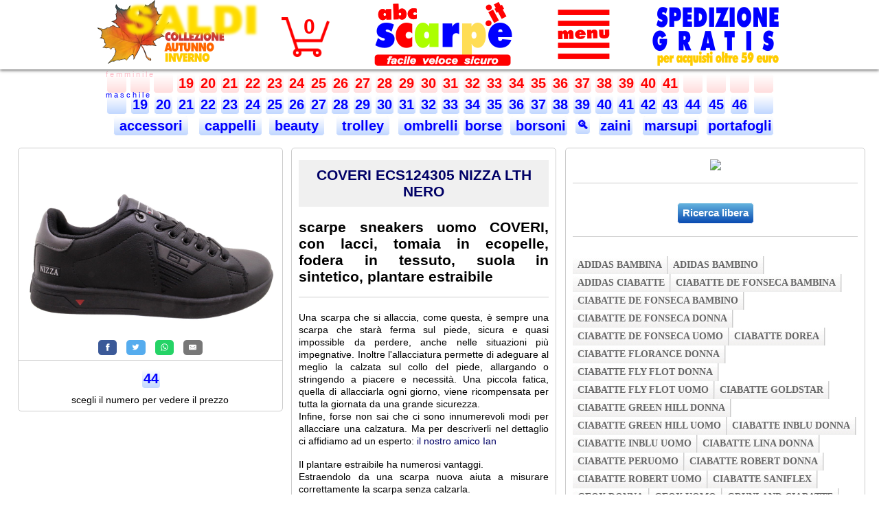

--- FILE ---
content_type: text/html; charset=UTF-8
request_url: https://www.abcscarpe.it/scarpe/COVERI--ECS124305-NIZZA-LTH-NERO-scarpe-sneakers-uomo.php
body_size: 7981
content:
<!DOCTYPE html PUBLIC "-//W3C//DTD XHTML 1.0 Transitional//EN" "http://www.w3.org/TR/xhtml1/DTD/xhtml1-transitional.dtd">
<html xmlns="http://www.w3.org/1999/xhtml">

<head>
<title>COVERI  ECS124305 NIZZA LTH NERO  sneakers uomo</TITLE>
<meta content="scarpe sneakers uomo COVERI, con lacci, tomaia in ecopelle, fodera in tessuto, suola in sintetico, plantare estraibile" name="description" />
<meta content="COVERI,ECS124305,NIZZA,LTH,NERO,sneakers,uomo" name="keywords" />

<!-- Global site tag (gtag.js) - Google Analytics -->
<script async src="https://www.googletagmanager.com/gtag/js?id=UA-164532663-1"></script>
<script >
  window.dataLayer = window.dataLayer || [];
  function gtag(){dataLayer.push(arguments);}
  gtag('js', new Date());

  gtag('config', 'UA-164532663-1');
</script>

<meta name="google-site-verification" content="Cw6Kd0ez4sEQzUtMxvebPA3UEs5iT26nx0Q_6QEcQtY" />
<meta http-equiv="pragma" content="no-cache" />
<meta http-equiv="cache-control" content="no-cache" />
<meta http-equiv="expires" content="0" />
<meta http-equiv="Content-Language" content="it" />
<!-- <meta charset="UTF-8"> -->
<meta name="theme-color" content="red" />
<meta name="mobile-web-app-capable" content="yes" />

<meta name="author" content="Daniele Tagliabue" />
<meta name="classification" content="Online Shopping" />
<meta name="copyright" content="Copyright ©abcscarpe.it" />
<meta name="rating" content="Shopping" />
<meta name="reply-to" content="daniele@abcscarpe.it" />
<meta name="robots" content="all"  />
<meta name="viewport" content="initial-scale=1 , maximum-scale=1" /> <!-- add in VW -->
<link rel="canonical" href="https://www.abcscarpe.it/scarpe/COVERI--ECS124305-NIZZA-LTH-NERO-scarpe-sneakers-uomo.php" />

<!-- con questi al posto del precedente non funziona in lighning
<link rel="icon" type="image/png" sizes="32x32" href="/images/favicon-32x32.png">
<link rel="icon" type="image/png" sizes="16x16" href="/images/favicon-16x16.png">

con questo il sito su phone si vede grande
<meta name="viewport" content="width=device-width, initial-scale=1.0, maximum-scale=1.0" />
-->
<link rel="manifest" href="https://www.abcscarpe.it/images/manifest.json" />
<link rel="mask-icon" href="https://www.abcscarpe.it/images/safari-pinned-tab.svg" color="#ff0000" />
<link rel="shortcut icon" href="https://www.abcscarpe.it/images/favicon.ico" />
<link rel="apple-touch-icon" sizes="180x180" href="https://www.abcscarpe.it/images/apple-touch-icon.png" />

<meta name="apple-mobile-web-app-title" content="abcscarpe.it" />
<meta name="application-name" content="abcscarpe.it" />
<meta name="msapplication-config" content="https://www.abcscarpe.it/images/browserconfig.xml" />
<meta name="theme-color" content="#ffffff" />
<meta name="google-site-verification" content="Cw6Kd0ez4sEQzUtMxvebPA3UEs5iT26nx0Q_6QEcQtY" />


<link rel="stylesheet" type="text/css" href="https://www.abcscarpe.it/abcscarpe.min.css" />

<script type="text/javascript" src="/js/jquery-3.5.1.min.js"></script>


<style>
/*  struttura normale 3 colonne */
/* x centrare */
#main 	{width: 100%; margin:auto; padding:15px 0px 30% 0px; border:0px dotted green;}
#sx 	{width: 30%;float:left; padding:0px 0px 0px 0px; margin-left:2%;border:1px solid #ccc;border-radius: 5px;} /* colonna sx */
#cx 	{width: 30%;float:left; padding:0px 0px 0px 0px;margin-left:1%; border:1px solid #ccc;border-radius: 5px;}  /* colonna dx */
#sx img {display:block; margin:0px auto;text-align:center;width:100%}
#sx p   {font-size:14px;padding:8px 0px 8px 0px;}
#dx 	{width: 34%;float:left; padding:0px 0px 0px 0px;margin-left:1%; border:1px solid #ccc;border-radius: 5px;}  /* colonna dx */
.post {padding: 0px 10px 0px 10px; font-size:14px;text-align:justify;}
.post p { padding:8px 0px 8px 0px;line-height: 18px;text-align:justify;}
.post h1 { padding:10px 5px 10px 5px;text-align:center;cursor:pointer; background-color: rgb(240,240,240);}
.post a:hover{ text-decoration:none;}
.post h1:hover{ background-color: rgb(225,225,225);}
	
/* specifica x tablet */
@media (max-width: 1000px) {
	#main 	{width:100%; float:left; padding: 5px 0 0 0;}
	#sx 	{width:45%;  float:left; padding: 10px 0px 5px 0px; margin-left:1%; border:0px solid #ccc;border-radius: 5px;} /* colonna sx */
	#cx 	{width:45%; float:left;  padding: 10px 0px 5px 0px;margin-left:1%; border:1px solid #ccc;border-radius: 5px;}  /* colonna dx */
	#dx 	{width:100%; float:left; padding: 2px 0px 20px 0px; border:0px solid grey;}
	
	.post { padding: 0px 5px 20px 5px; font-size:16px;text-align:justify;}
	.post p { padding:18px 0px 18px 0px;}
	.post h2 { padding-top:8px; font-size:20px;}
}

/* specifica x telefoni */
@media (max-width: 700px) {
	/* Structure  < 1000 */

	#main 	{width:100%; float:left; padding: 5px 0 0 0;}
	#sx 	{width:98%;  float:left; padding: 5px 0px 0px 0px; border:0px solid grey;}
	#cx 	{width:95%; float:left;  padding: 0px 0px 0px 0px;margin-left:3%; border:0px solid grey;}  /* colonna dx */
	#dx 	{width:99%; float:left; padding: 2px 0px 20px 0px; border:0px solid grey;}
	
	.post { padding: 0px 5px 20px 5px; font-size:16px;text-align:justify;}
	.post p { padding-top:8px;}
	.post h2 { padding-top:8px; font-size:20px;}
}

.video-player {
position: relative;
padding-bottom: 56.25%;
padding-top: 30px;
height: 0;
overflow: hidden;
}
.video-player iframe,
.video-player object,
.video-player embed {
position: absolute;
top: 0;
left: 0px;
right: 0px;
width: 100%;
height: 100%;
}
</style>

</head>

<body>
		
<!-- fascia fondo bianco fisso con ombra in basso-->
<div class="fixed" 
style="position:fixed; background-color:white;
width:100%; height:10vw;max-height:101px; z-index:1; top:0px;
box-shadow: 0px 2px 4px 0px rgba(0,0,0,0.5);"
>

  <!-- box x centrare oggetti contenuti-->
  <div id='headVW'>
	
	<!-- immagine di intestazione-->
	<a href='/index.php'>
		<img id='head-imgVW' 
		src='/images/abcscarpe300.png' 
		alt='abcscarpe.it - Vendita online scarpe uomo, donna e bambino' 
		title='Vai alla homepage di abcscarpe.it' />
	</a>

	<!-- immagine carrello -->
	<div id='cart-imgVW'>
	 <a href='/rformCART.php?cleanerror=1'>
	 <img src='/cart_red.png' alt='Carrello in abcscarpe.it' title='il tuo carrello in abcscarpe.it'/>
	 </a>
	</div>

	<!-- quantità carrello -->
	<a href='/rformCART.php?cleanerror=1'>
	 <span id='cart-qtVW'>0</span>
	</a>
	
	<div id='menu3lineVW'>
		<div class="dropdown" onclick="myFunction()" >
			<img id="dropbtn" class="dropbtn" src="/images/menu_red.png" alt="Menu principale di abcscarpe.it" title="Menu principale di abcscarpe.it"  />
			<div id="myDropdown" class="dropdown-content w3-animate-zoom">
			<a href="https://www.abcscarpe.it/index.php">Home</a>
			<a href="https://www.abcscarpe.it/r3generazioni.php">Affidabili da 3 generazioni</a>
			<a href="https://www.abcscarpe.it/rscarpe-di-marca-originali.php">Prodotti 100% originali</a>
			<a href="https://www.abcscarpe.it/rsoddisfatti-o-rimborsati.php">Soddisfatti o rimborsati</a>
			<a href="https://www.abcscarpe.it/rcerca.php">Ricerca libera</a>
			<a href="https://www.abcscarpe.it/rcontatti.php">Contatti</a>
			<a href="#" onclick="gotoPosizione('index.php','#recensioni')" >Recensioni dei clienti</a>
			<a href="#" onclick="gotoPosizione('rformCART.php?cleanerror=1','#dx')">Condizioni di vendita</a>
			<a href="https://www.abcscarpe.it/rprivacy.php">Politica Privacy e Cookies</a>
			<a href="https://www.abcscarpe.it/posvirtuale.php">Pos virtuale</a>
			</div>
		</div>
	</div>
  </div>
</div> <!-- fixed -->

<!-- http://jsfiddle.net/jq3d02s9/1/ --> 

<div class="abc">
	<div id="viewContainer">
		
		<center>
		<table><tr>
		
		<td><span class="button_F">&nbsp;&nbsp;&nbsp;&nbsp;</span></td><td><span class="button_F">&nbsp;&nbsp;&nbsp;&nbsp;</span></td><td><span class="button_F">&nbsp;&nbsp;&nbsp;&nbsp;</span></td><td><a class="button_F" href="/scarpe-bambina-19.php" title="scarpe bambina 19">19</a></td><td><a class="button_F" href="/scarpe-bambina-20.php" title="scarpe bambina 20">20</a></td><td><a class="button_F" href="/scarpe-bambina-21.php" title="scarpe bambina 21">21</a></td><td><a class="button_F" href="/scarpe-bambina-22.php" title="scarpe bambina 22">22</a></td><td><a class="button_F" href="/scarpe-bambina-23.php" title="scarpe bambina 23">23</a></td><td><a class="button_F" href="/scarpe-bambina-24.php" title="scarpe bambina 24">24</a></td><td><a class="button_F" href="/scarpe-bambina-25.php" title="scarpe bambina 25">25</a></td><td><a class="button_F" href="/scarpe-bambina-26.php" title="scarpe bambina 26">26</a></td><td><a class="button_F" href="/scarpe-bambina-27.php" title="scarpe bambina 27">27</a></td><td><a class="button_F" href="/scarpe-bambina-28.php" title="scarpe bambina 28">28</a></td><td><a class="button_F" href="/scarpe-bambina-29.php" title="scarpe bambina 29">29</a></td><td><a class="button_F" href="/scarpe-bambina-30.php" title="scarpe bambina 30">30</a></td><td><a class="button_F" href="/scarpe-bambina-31.php" title="scarpe bambina 31">31</a></td><td><a class="button_F" href="/scarpe-bambina-32.php" title="scarpe bambina 32">32</a></td><td><a class="button_F" href="/scarpe-bambina-33.php" title="scarpe bambina 33">33</a></td><td><a class="button_F" href="/scarpe-bambina-34.php" title="scarpe bambina 34">34</a></td><td><a class="button_F" href="/scarpe-donna-35.php" title="scarpe donna 35">35</a></td>		<td><a class="button_F" href="/scarpe-donna-36.php" title="scarpe donna 36">36</a></td>		<td><a class="button_F" href="/scarpe-donna-37.php" title="scarpe donna 37">37</a></td>		<td><a class="button_F" href="/scarpe-donna-38.php" title="scarpe donna 38">38</a></td>		<td><a class="button_F" href="/scarpe-donna-39.php" title="scarpe donna 39">39</a></td>		<td><a class="button_F" href="/scarpe-donna-40.php" title="scarpe donna 40">40</a></td>		<td><a class="button_F" href="/scarpe-donna-41.php" title="scarpe donna 41">41</a></td>		<td><span class="button_F">&nbsp;&nbsp;&nbsp;&nbsp;</span></td><td><span class="button_F">&nbsp;&nbsp;&nbsp;&nbsp;</span></td><td><span class="button_F">&nbsp;&nbsp;&nbsp;&nbsp;</span></td><td><span class="button_F">&nbsp;&nbsp;&nbsp;&nbsp;</span></td></tr><tr><td><span class="button_M">&nbsp;&nbsp;&nbsp;&nbsp;</span></td><td><a class="button_M" href="/scarpe-bambino-19.php" title="scarpe bambino 19">19</a></td><td><a class="button_M" href="/scarpe-bambino-20.php" title="scarpe bambino 20">20</a></td><td><a class="button_M" href="/scarpe-bambino-21.php" title="scarpe bambino 21">21</a></td><td><a class="button_M" href="/scarpe-bambino-22.php" title="scarpe bambino 22">22</a></td><td><a class="button_M" href="/scarpe-bambino-23.php" title="scarpe bambino 23">23</a></td><td><a class="button_M" href="/scarpe-bambino-24.php" title="scarpe bambino 24">24</a></td><td><a class="button_M" href="/scarpe-bambino-25.php" title="scarpe bambino 25">25</a></td><td><a class="button_M" href="/scarpe-bambino-26.php" title="scarpe bambino 26">26</a></td><td><a class="button_M" href="/scarpe-bambino-27.php" title="scarpe bambino 27">27</a></td><td><a class="button_M" href="/scarpe-bambino-28.php" title="scarpe bambino 28">28</a></td><td><a class="button_M" href="/scarpe-bambino-29.php" title="scarpe bambino 29">29</a></td><td><a class="button_M" href="/scarpe-bambino-30.php" title="scarpe bambino 30">30</a></td><td><a class="button_M" href="/scarpe-bambino-31.php" title="scarpe bambino 31">31</a></td><td><a class="button_M" href="/scarpe-bambino-32.php" title="scarpe bambino 32">32</a></td><td><a class="button_M" href="/scarpe-bambino-33.php" title="scarpe bambino 33">33</a></td><td><a class="button_M" href="/scarpe-bambino-34.php" title="scarpe bambino 34">34</a></td><td><a class="button_M" href="/scarpe-ragazzo-35.php" title="scarpe ragazzo 35">35</a></td><td><a class="button_M" href="/scarpe-ragazzo-36.php" title="scarpe ragazzo 36">36</a></td><td><a class="button_M" href="/scarpe-ragazzo-37.php" title="scarpe ragazzo 37">37</a></td><td><a class="button_M" href="/scarpe-ragazzo-38.php" title="scarpe ragazzo 38">38</a></td><td><a class="button_M" href="/scarpe-uomo-39.php" title="scarpe uomo 39">39</a></td><td><a class="button_M" href="/scarpe-uomo-40.php" title="scarpe uomo 40">40</a></td><td><a class="button_M" href="/scarpe-uomo-41.php" title="scarpe uomo 41">41</a></td><td><a class="button_M" href="/scarpe-uomo-42.php" title="scarpe uomo 42">42</a></td><td><a class="button_M" href="/scarpe-uomo-43.php" title="scarpe uomo 43">43</a></td><td><a class="button_M" href="/scarpe-uomo-44.php" title="scarpe uomo 44">44</a></td><td><a class="button_M" href="/scarpe-uomo-45.php" title="scarpe uomo 45">45</a></td><td><a class="button_M" href="/scarpe-uomo-46.php" title="scarpe uomo 46">46</a></td><td><span class="button_M">&nbsp;&nbsp;&nbsp;&nbsp;</span></td></tr><tr>		
		<td colspan=4><a class="button_M" href="/accessori_B.php" title="accessori">&nbsp;accessori&nbsp;</a></td>
		<td colspan=3><a class="button_M" href="/cappelli_B.php" title="cappelli">&nbsp;cappelli&nbsp;</a></td>
		<td colspan=3><a class="button_M" href="/beauty_B.php" title="beauty">&nbsp;beauty&nbsp;</a></td>
		<td colspan=3><a class="button_M" href="/trolley_B.php" title="trolley">&nbsp;trolley&nbsp;</a></td>
		<td colspan=3><a class="button_M" href="/ombrelli_B.php" title="ombrelli">&nbsp;ombrelli</a></td>
		<td colspan=2><a class="button_M" href="/borse_B.php" title="borse">borse</a></td></td>
		<td colspan=3><a class="button_M" href="/borsoni_B.php" title="borsoni">&nbsp;borsoni</a></td>
		<td><a style="font-size:17px" class="button_M" href="/rcerca.php" title="cerca">&#128269;</a></td>	
		<td colspan=2><a class="button_M" href="/zaini_B.php" title="zaini">zaini</a></td>
		<td colspan=3><a class="button_M" href="/marsupi_B.php" title="marsupi">marsupi</a></td>
		<td colspan=3><a class="button_M" href="/portafogli_B.php" title="portafogli">portafogli</a></td>
		
		</tr>
		</table>
		</center>
	</div>

	<div class="Femminile"> f e m m i n i l e</div>
	<div class="Maschile" > m a s c h i l e</div>
	<span class="btn prev"></span>
	<span class="btn next"></span>
</div>

<!-- // https://codepen.io/SeanCodePenn/pen/OojaxJ -->

<script>

$(document).ready(function(){
    var outerContent = $('.abc');
    var innerContent = $('.abc > div');
    outerContent.scrollLeft( (innerContent.width() - outerContent.width()) / 1.19);
});

const gallery = document.querySelector('.abc');
gallery.querySelector('.btn.next').addEventListener('click', scrollToNextPage);
gallery.querySelector('.btn.prev').addEventListener('click', scrollToPrevPage);

function scrollToNextPage() {
	var outerContent = $('.abc');
  var innerContent = $('.abc > div');
  var leftPos = $('.abc').scrollLeft();
  $(".abc").animate({scrollLeft: leftPos + 200}, 500);
  outerContent.scrollLeft( leftPos);
}

function scrollToPrevPage() { 
	var outerContent = $('.abc');
  var innerContent = $('.abc > div');
  var leftPos = $('.abc').scrollLeft();
  $(".abc").animate({scrollLeft: leftPos - 200}, 500);
  outerContent.scrollLeft( leftPos);
}



/* When the user clicks on the button,
toggle between hiding and showing the dropdown content */
function myFunction() {
	document.getElementById("myDropdown").classList.toggle("show");
	xImage();
}

// Close the dropdown menu if the user clicks outside of it
window.onclick = function(event) {
  if (!event.target.matches('.dropbtn')) {
    var dropdowns = document.getElementsByClassName("dropdown-content");
    var i;
    for (i = 0; i < dropdowns.length; i++) {
      var openDropdown = dropdowns[i];
      if (openDropdown.classList.contains('show')) {
        openDropdown.classList.remove('show');
		xImage();
      }
    }
  }
}

function xImage() {
	/* sostituisce immagine con X quando apre menu */
	var str = document.getElementById("dropbtn").src; 
	var res = str.substring(str.length - 12, str.length);
	if (res == "menu_red.png" ) {
		/* aggiunge classe https://www.w3schools.com/w3css/w3css_dropdowns.asp */
		document.getElementById("dropbtn").classList.toggle("w3-animate-zoom");
		document.getElementById("dropbtn").src = "/images/menux_red.png"; 
		
	} else {
		/* cancella classe x poterla riusare */
		document.getElementById("dropbtn").classList.remove("w3-animate-zoom");
		document.getElementById("dropbtn").src = "/images/menu_red.png";
		
	}
}

function gotoPosizione(pagina,posizione) {
	// apre carrello in posizione condizioni nel caso di schermi piccoli 
	// vedi dimensioni in rformCART.php @media (max-width: 1000px) 
	// indispensabile per evitare che il browser calcoli una url errata
	// l'effetto di movimento verso l'alto è creato da rinclude_scrollTop.php che sposta 
	// di -140px se in url c'è un # ( creato per spostamneti su files scarpe-donna-34.php chiamati da ricerca
	 
	var pagina = "https://www.abcscarpe.it/" + pagina;
	if (window.matchMedia("(max-width: 1000px)").matches || posizione=="#recensioni") { 
		target = pagina + "?t=" + Date.now() + posizione;
	} else {
		target = pagina;
	}
	//alert(target);
	//console.log(">"  + x + "<");
	window.open(target,"_self");
}
</script>
<!-- <a href='javascript:self.close()' style="float:right;opacity:0.5;background: url('/images/back.png') no-repeat;width:100px;height:100px;" ></a>  -->
		
<div id="main">

	<div id="sx">
		<article class="post">
			<img onclick='modalZoom(this)' src="/jpg/374581.jpg" alt="COVERI  ECS124305 NIZZA LTH NERO  sneakers uomo" title="Vedi una foto più grande di COVERI  ECS124305 NIZZA LTH NERO  sneakers uomo" />
		</article> <!-- .post  -->
		
			<center>
			<!-- Sharingbutton Facebook -->
			<a class="resp-sharing-button__link" href="https://facebook.com/sharer/sharer.php?u=https://abcscarpe.it/scarpe/COVERI--ECS124305-NIZZA-LTH-NERO-scarpe-sneakers-uomo.php" target="_blank" rel="noopener" title="Condividi via Facebook" >
			  <div class="resp-sharing-button resp-sharing-button--facebook resp-sharing-button--small"><div aria-hidden="true" class="resp-sharing-button__icon resp-sharing-button__icon--solid">
				<svg xmlns="http://www.w3.org/2000/svg" viewBox="0 0 24 24"><path d="M18.77 7.46H14.5v-1.9c0-.9.6-1.1 1-1.1h3V.5h-4.33C10.24.5 9.5 3.44 9.5 5.32v2.15h-3v4h3v12h5v-12h3.85l.42-4z"/></svg>
				</div>
			  </div>
			</a>

			<!-- Sharingbutton Twitter -->
			<a class="resp-sharing-button__link" href="https://twitter.com/intent/tweet/?text=https://abcscarpe.it/scarpe/COVERI--ECS124305-NIZZA-LTH-NERO-scarpe-sneakers-uomo.php" target="_blank" rel="noopener" title="Condividi via Twitter"  >
			  <div class="resp-sharing-button resp-sharing-button--twitter resp-sharing-button--small"><div aria-hidden="true" class="resp-sharing-button__icon resp-sharing-button__icon--solid">
				<svg xmlns="http://www.w3.org/2000/svg" viewBox="0 0 24 24"><path d="M23.44 4.83c-.8.37-1.5.38-2.22.02.93-.56.98-.96 1.32-2.02-.88.52-1.86.9-2.9 1.1-.82-.88-2-1.43-3.3-1.43-2.5 0-4.55 2.04-4.55 4.54 0 .36.03.7.1 1.04-3.77-.2-7.12-2-9.36-4.75-.4.67-.6 1.45-.6 2.3 0 1.56.8 2.95 2 3.77-.74-.03-1.44-.23-2.05-.57v.06c0 2.2 1.56 4.03 3.64 4.44-.67.2-1.37.2-2.06.08.58 1.8 2.26 3.12 4.25 3.16C5.78 18.1 3.37 18.74 1 18.46c2 1.3 4.4 2.04 6.97 2.04 8.35 0 12.92-6.92 12.92-12.93 0-.2 0-.4-.02-.6.9-.63 1.96-1.22 2.56-2.14z"/></svg>
				</div>
			  </div>
			</a>

			<!-- Sharingbutton WhatsApp -->
			<a class="resp-sharing-button__link" href="whatsapp://send?text=https://abcscarpe.it/scarpe/COVERI--ECS124305-NIZZA-LTH-NERO-scarpe-sneakers-uomo.php" target="_blank" rel="noopener" title="Condividi via Whatsapp">
			  <div class="resp-sharing-button resp-sharing-button--whatsapp resp-sharing-button--small"><div aria-hidden="true" class="resp-sharing-button__icon resp-sharing-button__icon--solid">
				<svg xmlns="http://www.w3.org/2000/svg" viewBox="0 0 24 24"><path d="M20.1 3.9C17.9 1.7 15 .5 12 .5 5.8.5.7 5.6.7 11.9c0 2 .5 3.9 1.5 5.6L.6 23.4l6-1.6c1.6.9 3.5 1.3 5.4 1.3 6.3 0 11.4-5.1 11.4-11.4-.1-2.8-1.2-5.7-3.3-7.8zM12 21.4c-1.7 0-3.3-.5-4.8-1.3l-.4-.2-3.5 1 1-3.4L4 17c-1-1.5-1.4-3.2-1.4-5.1 0-5.2 4.2-9.4 9.4-9.4 2.5 0 4.9 1 6.7 2.8 1.8 1.8 2.8 4.2 2.8 6.7-.1 5.2-4.3 9.4-9.5 9.4zm5.1-7.1c-.3-.1-1.7-.9-1.9-1-.3-.1-.5-.1-.7.1-.2.3-.8 1-.9 1.1-.2.2-.3.2-.6.1s-1.2-.5-2.3-1.4c-.9-.8-1.4-1.7-1.6-2-.2-.3 0-.5.1-.6s.3-.3.4-.5c.2-.1.3-.3.4-.5.1-.2 0-.4 0-.5C10 9 9.3 7.6 9 7c-.1-.4-.4-.3-.5-.3h-.6s-.4.1-.7.3c-.3.3-1 1-1 2.4s1 2.8 1.1 3c.1.2 2 3.1 4.9 4.3.7.3 1.2.5 1.6.6.7.2 1.3.2 1.8.1.6-.1 1.7-.7 1.9-1.3.2-.7.2-1.2.2-1.3-.1-.3-.3-.4-.6-.5z"/></svg>
				</div>
			  </div>
			</a>

			<!-- Sharingbutton E-Mail -->
			<a class="resp-sharing-button__link" href="mailto:?subject=https://abcscarpe.it/scarpe/COVERI--ECS124305-NIZZA-LTH-NERO-scarpe-sneakers-uomo.php" target="_self" rel="noopener" title="Condividi via email">
			  <div class="resp-sharing-button resp-sharing-button--email resp-sharing-button--small"><div aria-hidden="true" class="resp-sharing-button__icon resp-sharing-button__icon--solid">
				<svg xmlns="http://www.w3.org/2000/svg" viewBox="0 0 24 24"><path d="M22 4H2C.9 4 0 4.9 0 6v12c0 1.1.9 2 2 2h20c1.1 0 2-.9 2-2V6c0-1.1-.9-2-2-2zM7.25 14.43l-3.5 2c-.08.05-.17.07-.25.07-.17 0-.34-.1-.43-.25-.14-.24-.06-.55.18-.68l3.5-2c.24-.14.55-.06.68.18.14.24.06.55-.18.68zm4.75.07c-.1 0-.2-.03-.27-.08l-8.5-5.5c-.23-.15-.3-.46-.15-.7.15-.22.46-.3.7-.14L12 13.4l8.23-5.32c.23-.15.54-.08.7.15.14.23.07.54-.16.7l-8.5 5.5c-.08.04-.17.07-.27.07zm8.93 1.75c-.1.16-.26.25-.43.25-.08 0-.17-.02-.25-.07l-3.5-2c-.24-.13-.32-.44-.18-.68s.44-.32.68-.18l3.5 2c.24.13.32.44.18.68z"/></svg>
				</div>
			  </div>
			</a>
			</center>		
			<div class='lineVW'></div><center> <a class=button_M href=/scarpe-uomo-44.php#49179144>44</a><br/><p>scegli il numero per vedere il prezzo</p></center>		</div> <!-- #sx -->
    
	<div id="cx">	
		<article class="post">
			<a href="/rcerca.php?COVERI  ECS124305 NIZZA LTH NERO  sneakers uomo" title='Vedi i numeri disponibili.' >
			<h1>COVERI  ECS124305 NIZZA LTH NERO   </h1></a>
			<h2>scarpe sneakers uomo COVERI, con lacci, tomaia in ecopelle, fodera in tessuto, suola in sintetico, plantare estraibile</h2>
			<div class='lineVW'></div><p>Una scarpa che si allaccia, come questa, è sempre una scarpa che starà ferma sul piede, sicura e quasi impossible da perdere, anche nelle situazioni più impegnative. Inoltre l'allacciatura permette di adeguare al meglio la calzata sul collo del piede, allargando o stringendo a piacere e necessità. Una piccola fatica, quella di allacciarla ogni giorno, viene ricompensata per tutta la giornata da una grande sicurezza.<br>Infine, forse non sai che ci sono innumerevoli modi per allacciare una calzatura. Ma per descriverli nel dettaglio ci affidiamo ad un esperto: <a href=https://www.fieggen.com/shoelace/lacingmethods.htm target=_blank> il nostro amico Ian</a></p><p>Il plantare estraibile ha numerosi vantaggi.<br>Estraendolo da una scarpa nuova aiuta a misurare correttamente la scarpa senza calzarla.<br>In una scarpa usata, l'estrazione del plantare facilita il lavaggio e l'asciugatura e quindi una maggiore igiene.<br>Infine può essere sostituito qualora si usuri con l'andare del tempo.</p>
		<br>
		</article> <!--post -->
    </div> <!-- #cx -->

	
	<div id="dx">
	  <article class="post">
		<center>

		<br><a href='/rcerca.php?coveri'><img width=80% src='https://pipinato.com/files/loghi/834.jpg' /></a><br>		</center>
		<br>
		<div class="lineVW"></div>
		<br>
		<center><input class="button_blueVW" type="button" onclick="window.open('https://www.abcscarpe.it/rcerca.php','_self');" value="Ricerca libera" ></center>
		<br>
		<div class="lineVW"></div>
		<br>
		<div id='brand_barVW'><ul><li><a href=/scarpe/adidas-bambina-vetrina.php>adidas bambina </a></li><li><a href=/scarpe/adidas-bambino-vetrina.php>adidas bambino </a></li><li><a href=/scarpe/adidas-ciabatte-vetrina.php>adidas ciabatte </a></li><li><a href=/scarpe/ciabatte-de-fonseca-bambina-vetrina.php>ciabatte de fonseca bambina </a></li><li><a href=/scarpe/ciabatte-de-fonseca-bambino-vetrina.php>ciabatte de fonseca bambino </a></li><li><a href=/scarpe/ciabatte-de-fonseca-donna-vetrina.php>ciabatte de fonseca donna </a></li><li><a href=/scarpe/ciabatte-de-fonseca-uomo-vetrina.php>ciabatte de fonseca uomo </a></li><li><a href=/scarpe/ciabatte-dorea-vetrina.php>ciabatte dorea </a></li><li><a href=/scarpe/ciabatte-florance-donna-vetrina.php>ciabatte florance donna </a></li><li><a href=/scarpe/ciabatte-fly-flot-donna-vetrina.php>ciabatte fly flot donna </a></li><li><a href=/scarpe/ciabatte-fly-flot-uomo-vetrina.php>ciabatte fly flot uomo </a></li><li><a href=/scarpe/ciabatte-goldstar-vetrina.php>ciabatte goldstar </a></li><li><a href=/scarpe/ciabatte-green-hill-donna-vetrina.php>ciabatte green hill donna </a></li><li><a href=/scarpe/ciabatte-green-hill-uomo-vetrina.php>ciabatte green hill uomo </a></li><li><a href=/scarpe/ciabatte-inblu-donna-vetrina.php>ciabatte inblu donna </a></li><li><a href=/scarpe/ciabatte-inblu-uomo-vetrina.php>ciabatte inblu uomo </a></li><li><a href=/scarpe/ciabatte-lina-donna-vetrina.php>ciabatte lina donna </a></li><li><a href=/scarpe/ciabatte-peruomo-vetrina.php>ciabatte peruomo </a></li><li><a href=/scarpe/ciabatte-robert-donna-vetrina.php>ciabatte robert donna </a></li><li><a href=/scarpe/ciabatte-robert-uomo-vetrina.php>ciabatte robert uomo </a></li><li><a href=/scarpe/ciabatte-saniflex-vetrina.php>ciabatte saniflex </a></li><li><a href=/scarpe/geox-donna-vetrina.php>geox donna </a></li><li><a href=/scarpe/geox-uomo-vetrina.php>geox uomo </a></li><li><a href=/scarpe/grunland-ciabatte-vetrina.php>grunland ciabatte </a></li><li><a href=/scarpe/grunland-donna-vetrina.php>grunland donna </a></li><li><a href=/scarpe/grunland-pantofole-vetrina.php>grunland pantofole </a></li><li><a href=/scarpe/grunland-uomo-vetrina.php>grunland uomo </a></li><li><a href=/scarpe/gummy-vetrina.php>gummy </a></li><li><a href=/scarpe/moppine-de-fonseca-vetrina.php>moppine de fonseca </a></li><li><a href=/scarpe/pantofole-de-fonseca-bambina-vetrina.php>pantofole de fonseca bambina </a></li><li><a href=/scarpe/pantofole-de-fonseca-bambino-vetrina.php>pantofole de fonseca bambino </a></li><li><a href=/scarpe/pantofole-de-fonseca-donna-vetrina.php>pantofole de fonseca donna </a></li><li><a href=/scarpe/pantofole-de-fonseca-uomo-vetrina.php>pantofole de fonseca uomo </a></li><li><a href=/scarpe/pantofole-donna-shoesy-vetrina.php>pantofole donna shoesy </a></li><li><a href=/scarpe/pantofole-dorea-vetrina.php>pantofole dorea </a></li><li><a href=/scarpe/scarpe-adidas-donna-vetrina.php>scarpe adidas donna </a></li><li><a href=/scarpe/scarpe-adidas-uomo-vetrina.php>scarpe adidas uomo </a></li><li><a href=/scarpe/scarpe-asso-bambina-vetrina.php>scarpe asso bambina </a></li><li><a href=/scarpe/scarpe-asso-bambino-vetrina.php>scarpe asso bambino </a></li><li><a href=/scarpe/scarpe-balocchi-vetrina.php>scarpe balocchi </a></li><li><a href=/scarpe/scarpe-braking-vetrina.php>scarpe braking </a></li><li><a href=/scarpe/scarpe-donna-soffice-sogno-vetrina.php>scarpe donna soffice sogno </a></li><li><a href=/scarpe/scarpe-donna-susimoda-vetrina.php>scarpe donna susimoda </a></li><li><a href=/scarpe/scarpe-donna-vernissage-vetrina.php>scarpe donna vernissage </a></li><li><a href=/scarpe/scarpe-enval-soft-donna-vetrina.php>scarpe enval soft donna </a></li><li><a href=/scarpe/scarpe-florance-donna-vetrina.php>scarpe florance donna </a></li><li><a href=/scarpe/scarpe-frau-donna-vetrina.php>scarpe frau donna </a></li><li><a href=/scarpe/scarpe-frau-uomo-vetrina.php>scarpe frau uomo </a></li><li><a href=/scarpe/scarpe-geox-vetrina.php>scarpe geox </a></li><li><a href=/scarpe/scarpe-grunland-vetrina.php>scarpe grunland </a></li><li><a href=/scarpe/scarpe-igieco-donna-vetrina.php>scarpe igieco donna </a></li><li><a href=/scarpe/scarpe-igieco-uomo-vetrina.php>scarpe igieco uomo </a></li><li><a href=/scarpe/scarpe-lulu-vetrina.php>scarpe lulu </a></li><li><a href=/scarpe/scarpe-madigan-vetrina.php>scarpe madigan </a></li><li><a href=/scarpe/scarpe-melania-vetrina.php>scarpe melania </a></li><li><a href=/scarpe/scarpe-nike-vetrina.php>scarpe nike </a></li><li><a href=/scarpe/scarpe-olang-vetrina.php>scarpe olang </a></li><li><a href=/scarpe/scarpe-original-marines-bambina-vetrina.php>scarpe original marines bambina </a></li><li><a href=/scarpe/scarpe-original-marines-bambino-vetrina.php>scarpe original marines bambino </a></li><li><a href=/scarpe/scarpe-original-marines-donna-vetrina.php>scarpe original marines donna </a></li><li><a href=/scarpe/scarpe-original-marines-uomo-vetrina.php>scarpe original marines uomo </a></li><li><a href=/scarpe/scarpe-pepper-vetrina.php>scarpe pepper </a></li><li><a href=/scarpe/scarpe-reebok-vetrina.php>scarpe reebok </a></li><li><a href=/scarpe/scarpe-romagnoli-donna-vetrina.php>scarpe romagnoli donna </a></li><li><a href=/scarpe/scarpe-soffice-sogno-vetrina.php>scarpe soffice sogno </a></li><li><a href=/scarpe/scarpe-superga-vetrina.php>scarpe superga </a></li><li><a href=/scarpe/scarpe-susimoda-vetrina.php>scarpe susimoda </a></li><li><a href=/scarpe/scarpe-uomo-boomerang-vetrina.php>scarpe uomo boomerang </a></li><li><a href=/scarpe/scarpe-uomo-braking-vetrina.php>scarpe uomo braking </a></li><li><a href=/scarpe/scarpe-uomo-grisport-vetrina.php>scarpe uomo grisport </a></li><li><a href=/scarpe/scarpe-valleverde-donna-vetrina.php>scarpe valleverde donna </a></li><li><a href=/scarpe/scarpe-valleverde-uomo-vetrina.php>scarpe valleverde uomo </a></li><li><a href=/scarpe/scarpe-vernissage-donna-vetrina.php>scarpe vernissage donna </a></li><li><a href=/scarpe/skechers-donna-vetrina.php>skechers donna </a></li><li><a href=/scarpe/skechers-uomo-vetrina.php>skechers uomo </a></li><li><a href=/scarpe/tiglio-vetrina.php>tiglio </a></li><li><a href=/scarpe/timberland-vetrina.php>timberland </a></li><li><a href=/borse/adidas-borsone-vetrina.php>adidas borsone </a></li><li><a href=/borse/eastpak-astucci-vetrina.php>eastpak astucci </a></li><li><a href=/borse/eastpak-trolley-vetrina.php>eastpak trolley </a></li><li><a href=/borse/eastpak-zaino-vetrina.php>eastpak zaino </a></li><li><a href=/borse/h.due.o-vetrina.php>h.due.o </a></li><li><a href=/borse/laura-biagiotti-borse-vetrina.php>laura biagiotti borse </a></li><li><a href=/borse/momo-design-vetrina.php>momo design </a></li><li><a href=/borse/reisenthel-vetrina.php>reisenthel </a></li><li><a href=/borse/valentino-borsa-vetrina.php>valentino borsa </a></li></ul></div>	  </article> <!-- .post  -->	
	</div >  <!-- #cx -->
	
</div> <!-- #main -->

	<div id='Modal' class='modal' onclick="this.style.display='none'">
		<span class='close'>&times;</span>
		<center id='ocenter' >
			<img id='ImgModal' class='modal-content' >
		</center>
		<div id='caption'></div>
	</div>

<div id="myfooter">
<br>
<hr/>
Copyright &copy; 2012-2026 - <a href="/rcontatti.php" >abcscarpe.it - P.I. 02264290962</a>
</div><div id='lastupdateVW'>aggiornato al 19.01.26 ore 22:33:11</div>
<a href="/#" class="scrolltotop"></a>

<script type="text/javascript">
$(document).ready(function(){ 

	// deve essere primo se no non va
	// visualizza pulsante di risalita se si scende nella pagina
   $(window).scroll(function(){
       if ($(this).scrollTop() > 250) {
           $('.scrolltotop').fadeIn();
       } 
       else {
           $('.scrolltotop').fadeOut();
       }
	}); 
	$('.scrolltotop').click(function(){
       $("html, body").animate({ scrollTop: 0 }, 800);
       return false;
    });
	

	// posiziona correttamente pagina caricata con # 
	// (es. da cerca a r-scarpe... https://www.abcscarpe.it/r-scarpe-donna-38.php#47622138 )
	var i = window.location.href;	// url barra indirizzi
	if ( i.indexOf("#") > 0 ) {
		var $expressRate = $( '#' + i.split('#').pop() );	// trova #47622138
		$expressRate.css('border', '3px solid red');		// mette riquadro colore rosso
		//get the vertical distance of #47622138 from the top of the page
		var verticalPositionOfElement = $expressRate.offset().top;
		//non fuziona se non caricata tutta pagina
		//$(window).scrollTop(verticalPositionOfElement - 140);
		setTimeout(function () { //scroll the window down the element distance, minus whatever
			//$(window).scrollTop(verticalPositionOfElement - 140);
			$("html, body").animate({ scrollTop: verticalPositionOfElement - 140 }, 800);
		}, 500);
		
	}
	
	$('#loader').addClass("hide-loader");
	
});
</script>
<script>
function modalZoom(element) {
  document.getElementById("ImgModal").src = element.src; 	// mette nome img
  document.getElementById("caption").innerHTML = element.alt;	// descrizione
  document.getElementById("Modal").style.display = "block"; // visualizza
} </script>


</body>
</html>